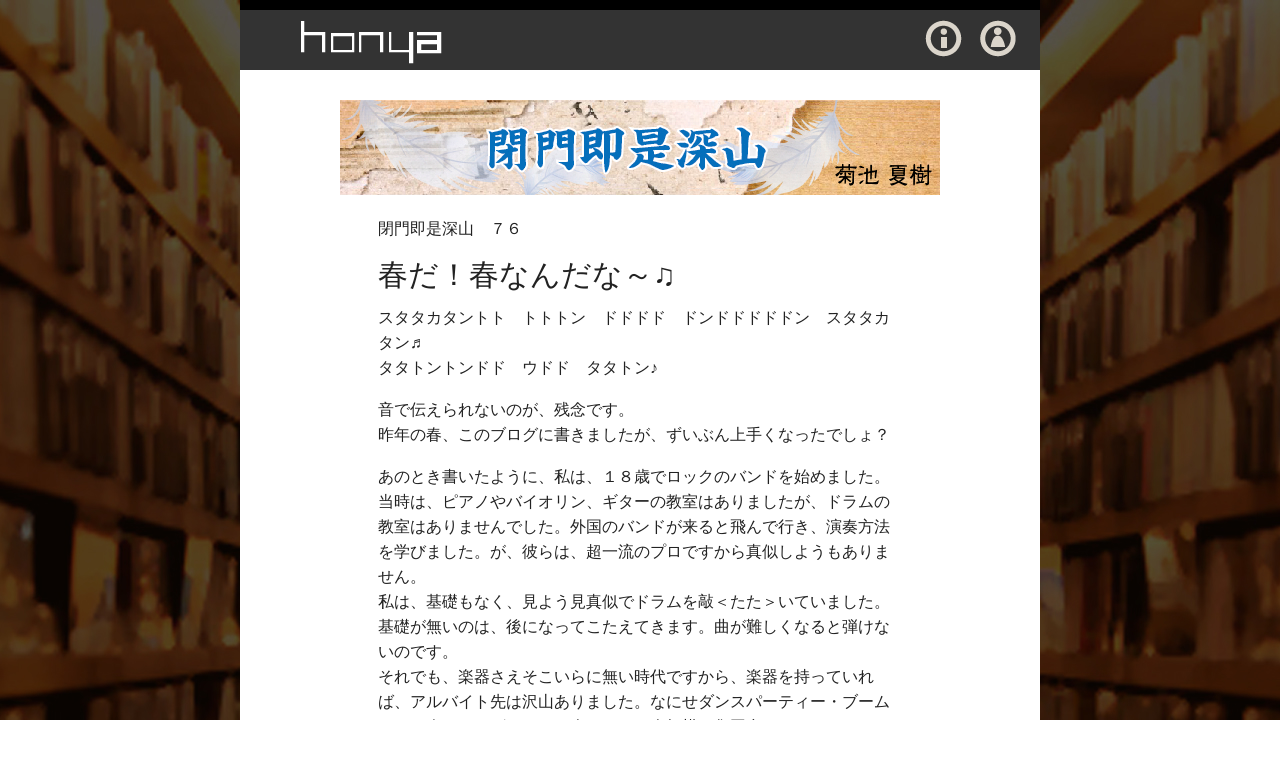

--- FILE ---
content_type: text/html; charset=UTF-8
request_url: http://www.honya.jp/heimon/%E6%98%A5%E3%81%A0%EF%BC%81%E6%98%A5%E3%81%AA%E3%82%93%E3%81%A0%E3%81%AA%EF%BD%9E%E2%99%AB.html
body_size: 21145
content:
<!doctype html>
<!-- 閉門 -->
<div align="center">
<div style="padding: 0px; background: #FFFFFF repeat-y 0 0; position: relative; width: 800px;">
<!doctype html>
<html lang="ja">
<head>
	<meta http-equiv="Content-Type" content="text/html; charset=utf-8" />
	<meta charset="utf-8">
	<title>春だ！春なんだな～♫ | honya.jp</title>
	<meta name="viewport" content="width=device-width, initial-scale=1, maximum-scale=1">
			
<!-- All in One SEO Pack 2.3.11.4 by Michael Torbert of Semper Fi Web Design[294,333] -->
<link rel="canonical" href="http://www.honya.jp/heimon/%e6%98%a5%e3%81%a0%ef%bc%81%e6%98%a5%e3%81%aa%e3%82%93%e3%81%a0%e3%81%aa%ef%bd%9e%e2%99%ab.html" />
			<script>
			(function(i,s,o,g,r,a,m){i['GoogleAnalyticsObject']=r;i[r]=i[r]||function(){
			(i[r].q=i[r].q||[]).push(arguments)},i[r].l=1*new Date();a=s.createElement(o),
			m=s.getElementsByTagName(o)[0];a.async=1;a.src=g;m.parentNode.insertBefore(a,m)
			})(window,document,'script','//www.google-analytics.com/analytics.js','ga');

			ga('create', 'UA-9181735-6', 'auto');
			
			ga('send', 'pageview');
			</script>
<!-- /all in one seo pack -->
<link rel='dns-prefetch' href='//fonts.googleapis.com' />
<link rel='dns-prefetch' href='//s.w.org' />
<link rel="alternate" type="application/rss+xml" title="honya.jp &raquo; フィード" href="http://www.honya.jp/feed" />
<link rel="alternate" type="application/rss+xml" title="honya.jp &raquo; コメントフィード" href="http://www.honya.jp/comments/feed" />
<link rel="alternate" type="application/rss+xml" title="honya.jp &raquo; 春だ！春なんだな～♫ のコメントのフィード" href="http://www.honya.jp/heimon/%e6%98%a5%e3%81%a0%ef%bc%81%e6%98%a5%e3%81%aa%e3%82%93%e3%81%a0%e3%81%aa%ef%bd%9e%e2%99%ab.html/feed" />
		<script type="text/javascript">
			window._wpemojiSettings = {"baseUrl":"https:\/\/s.w.org\/images\/core\/emoji\/2.2.1\/72x72\/","ext":".png","svgUrl":"https:\/\/s.w.org\/images\/core\/emoji\/2.2.1\/svg\/","svgExt":".svg","source":{"concatemoji":"http:\/\/www.honya.jp\/wp-includes\/js\/wp-emoji-release.min.js?ver=4.7.10"}};
			!function(a,b,c){function d(a){var b,c,d,e,f=String.fromCharCode;if(!k||!k.fillText)return!1;switch(k.clearRect(0,0,j.width,j.height),k.textBaseline="top",k.font="600 32px Arial",a){case"flag":return k.fillText(f(55356,56826,55356,56819),0,0),!(j.toDataURL().length<3e3)&&(k.clearRect(0,0,j.width,j.height),k.fillText(f(55356,57331,65039,8205,55356,57096),0,0),b=j.toDataURL(),k.clearRect(0,0,j.width,j.height),k.fillText(f(55356,57331,55356,57096),0,0),c=j.toDataURL(),b!==c);case"emoji4":return k.fillText(f(55357,56425,55356,57341,8205,55357,56507),0,0),d=j.toDataURL(),k.clearRect(0,0,j.width,j.height),k.fillText(f(55357,56425,55356,57341,55357,56507),0,0),e=j.toDataURL(),d!==e}return!1}function e(a){var c=b.createElement("script");c.src=a,c.defer=c.type="text/javascript",b.getElementsByTagName("head")[0].appendChild(c)}var f,g,h,i,j=b.createElement("canvas"),k=j.getContext&&j.getContext("2d");for(i=Array("flag","emoji4"),c.supports={everything:!0,everythingExceptFlag:!0},h=0;h<i.length;h++)c.supports[i[h]]=d(i[h]),c.supports.everything=c.supports.everything&&c.supports[i[h]],"flag"!==i[h]&&(c.supports.everythingExceptFlag=c.supports.everythingExceptFlag&&c.supports[i[h]]);c.supports.everythingExceptFlag=c.supports.everythingExceptFlag&&!c.supports.flag,c.DOMReady=!1,c.readyCallback=function(){c.DOMReady=!0},c.supports.everything||(g=function(){c.readyCallback()},b.addEventListener?(b.addEventListener("DOMContentLoaded",g,!1),a.addEventListener("load",g,!1)):(a.attachEvent("onload",g),b.attachEvent("onreadystatechange",function(){"complete"===b.readyState&&c.readyCallback()})),f=c.source||{},f.concatemoji?e(f.concatemoji):f.wpemoji&&f.twemoji&&(e(f.twemoji),e(f.wpemoji)))}(window,document,window._wpemojiSettings);
		</script>
		<style type="text/css">
img.wp-smiley,
img.emoji {
	display: inline !important;
	border: none !important;
	box-shadow: none !important;
	height: 1em !important;
	width: 1em !important;
	margin: 0 .07em !important;
	vertical-align: -0.1em !important;
	background: none !important;
	padding: 0 !important;
}
</style>
<link rel='stylesheet' id='fancybox-css'  href='http://www.honya.jp/wp-content/themes/wp_magnifique5-v1.1/panel/scripts/fancybox/source/jquery.fancybox.css?ver=4.7.10' type='text/css' media='all' />
<link rel='stylesheet' id='google-font-patua-css'  href='http://fonts.googleapis.com/css?family=Patua+One&#038;ver=4.7.10' type='text/css' media='all' />
<link rel='stylesheet' id='foundation-css'  href='http://www.honya.jp/wp-content/themes/wp_magnifique5-v1.1/css/foundation.min.css?ver=4.7.10' type='text/css' media='all' />
<link rel='stylesheet' id='flexslider-css'  href='http://www.honya.jp/wp-content/themes/wp_magnifique5-v1.1/css/flexslider.css?ver=4.7.10' type='text/css' media='all' />
<link rel='stylesheet' id='ci-style-css'  href='http://www.honya.jp/wp-content/themes/wp_magnifique5-v1.1/style.css?ver=1.1' type='text/css' media='screen' />
<link rel='stylesheet' id='ci-color-scheme-css'  href='http://www.honya.jp/wp-content/themes/wp_magnifique5-v1.1/colors/default.css?ver=4.7.10' type='text/css' media='all' />
<script type='text/javascript' src='http://www.honya.jp/wp-includes/js/jquery/jquery.js?ver=1.12.4'></script>
<script type='text/javascript' src='http://www.honya.jp/wp-includes/js/jquery/jquery-migrate.min.js?ver=1.4.1'></script>
<script type='text/javascript' src='http://www.honya.jp/wp-content/themes/wp_magnifique5-v1.1/panel/scripts/modernizr-2.6.2.js?ver=4.7.10'></script>
<link rel='https://api.w.org/' href='http://www.honya.jp/wp-json/' />
<link rel="EditURI" type="application/rsd+xml" title="RSD" href="http://www.honya.jp/xmlrpc.php?rsd" />
<link rel="wlwmanifest" type="application/wlwmanifest+xml" href="http://www.honya.jp/wp-includes/wlwmanifest.xml" /> 
<link rel='prev' title='命の恩人' href='http://www.honya.jp/heimon/%e5%91%bd%e3%81%ae%e6%81%a9%e4%ba%ba.html' />
<link rel='next' title='Ｒ１８' href='http://www.honya.jp/heimon/%ef%bd%92%ef%bc%91%ef%bc%98.html' />
<meta name="generator" content="WordPress 4.7.10" />
<link rel='shortlink' href='http://www.honya.jp/?p=1640' />
<link rel="alternate" type="application/json+oembed" href="http://www.honya.jp/wp-json/oembed/1.0/embed?url=http%3A%2F%2Fwww.honya.jp%2Fheimon%2F%25e6%2598%25a5%25e3%2581%25a0%25ef%25bc%2581%25e6%2598%25a5%25e3%2581%25aa%25e3%2582%2593%25e3%2581%25a0%25e3%2581%25aa%25ef%25bd%259e%25e2%2599%25ab.html" />
<link rel="alternate" type="text/xml+oembed" href="http://www.honya.jp/wp-json/oembed/1.0/embed?url=http%3A%2F%2Fwww.honya.jp%2Fheimon%2F%25e6%2598%25a5%25e3%2581%25a0%25ef%25bc%2581%25e6%2598%25a5%25e3%2581%25aa%25e3%2582%2593%25e3%2581%25a0%25e3%2581%25aa%25ef%25bd%259e%25e2%2599%25ab.html&#038;format=xml" />
<link rel="shortcut icon" type="image/x-icon" href="http://www.honya.jp/wp-content/themes/wp_magnifique5-v1.1/panel/img/favicon.ico" /><link rel="apple-touch-icon" href="http://www.honya.jp/wp-content/themes/wp_magnifique5-v1.1/panel/img/apple-touch-icon.png" /><link rel="apple-touch-icon" sizes="72x72" href="http://www.honya.jp/wp-content/themes/wp_magnifique5-v1.1/panel/img/apple-touch-icon-72x72.png" /><link rel="apple-touch-icon" sizes="114x114" href="http://www.honya.jp/wp-content/themes/wp_magnifique5-v1.1/panel/img/apple-touch-icon-72x72.png" /><link rel="pingback" href="http://www.honya.jp/xmlrpc.php" /><style type="text/css" id="custom-background-css">
body.custom-background { background-image: url("http://www.honya.jp/wp-content/uploads/2013/08/honyaBG01.jpg"); background-position: center top; background-size: auto; background-repeat: repeat-y; background-attachment: scroll; }
</style>
			<style type="text/css"></style></head>

<body class="post-template-default single single-post postid-1640 single-format-standard custom-background ci-magnifique ci-magnifique-1-1">
<a name="top"></a> 
<div class="row header">
<div style="left: 0px; top: 0px; position: relative;">

<!-- ヘッダ部分のバックグランド -->
<div style="font-size:10px;color:#ffffff; left: 0px; top: 0px; width:800px; height:10px; border:none; background-color:#000000; padding:0px; position: relative; z-index:1;">
</div>
<div style="font-size:10px;color:#ffffff; left: 0px; top: 0px; width:800px; height:60px; border:none; background-color:#333333; padding:0px; position: relative; z-index:1;">
</div>

	<!-- ヘッダ部分のコントロールブロック -->
	<!-- honyaロゴ -->
	<div style="position:absolute; top:20px; left:60px; z-index:2;">
	<a href="http://www.honya.jp">
	<img src="/wp-content/uploads/2013/08/btnHonya01.gif"
		alt="honya.jp"
		onmouseover="this.src='/wp-content/uploads/2013/08/btnHonya02.gif'"
		onmouseout="this.src='/wp-content/uploads/2013/08/btnHonya01.gif'"
		style="border:none;" />
	</a>
	</div>

	<!-- インフォメーションボタン -->
	<div style="position:absolute; top:20px; left:685px; z-index:2;">
	<a href="/blog_info?b=heimon">
	<img src="/wp-content/uploads/2013/07/honyaBtn01-1.gif"
		alt="infomation"
		onmouseover="this.src='/wp-content/uploads/2013/08/btn01-2.gif'"
		onmouseout="this.src='/wp-content/uploads/2013/08/btn01-1.gif'"
		style="border:none;" />
	</a>
	</div>

	<!-- プロフィールボタン -->
	<div style="position:absolute; top:20px; left:740px; z-index:2;">
	<a href="/profile_heimon?b=heimon">
	<img src="/wp-content/uploads/2013/07/honyaBtn02-1.gif"
		alt="profile"
		onmouseover="this.src='/wp-content/uploads/2013/08/btn02-2.gif'"
		onmouseout="this.src='/wp-content/uploads/2013/08/btn02-1.gif'"
		style="border:none;" />
	</a>
	</div>


	<header class="twelve columns">
		<hgroup class="imglogo">
			<h1 class="logo">


    <!-- 各ブログごとの表題画像のバックグランド -->
    <!-- ブログエリアの下端の調整のため。これがないとブログ記事の途中でフッターが表示される -->
    <div style="font-size:10px;color:#ffffff; left: -15px; top: 0px; width:800px; height:120px; border:none; background-color:#ffffff; padding:0px; position: relative; z-index:1;">
    </div>

    <!-- 各ブログごとの表題画像 -->
    <div style="position:absolute; top:30px; left:100px; z-index:2;">
	<a href=http://www.honya.jp/?p=6158>
	<img src="/wp-content/uploads/2013/08/kikuchiTitleBlog.jpg" alt="honya.jp" />
	</a>
    </div>

			</h1>

		<BR />

  		</hgroup>
	</header>

</div>


</div><!-- /header -->
<div class="row main">
	<div align="left" style="padding: 0px; left: 0px; top: 0px; position: relative;">
	<article id="post-1640">
		<div class="row">
			<div class="eight columns centered entry-main">
				<p>閉門即是深山　７６</p>
<h2>春だ！春なんだな～♫</h2>
<p>スタタカタントト　トトトン　ドドドド　ドンドドドドドン　スタタカタン♬<br />
タタトントンドド　ウドド　タタトン♪</p>
<p>音で伝えられないのが、残念です。<br />
昨年の春、このブログに書きましたが、ずいぶん上手くなったでしょ？</p>
<p>あのとき書いたように、私は、１８歳でロックのバンドを始めました。当時は、ピアノやバイオリン、ギターの教室はありましたが、ドラムの教室はありませんでした。外国のバンドが来ると飛んで行き、演奏方法を学びました。が、彼らは、超一流のプロですから真似しようもありません。<br />
私は、基礎もなく、見よう見真似でドラムを敲＜たた＞いていました。基礎が無いのは、後になってこたえてきます。曲が難しくなると弾けないのです。<br />
それでも、楽器さえそこいらに無い時代ですから、楽器を持っていれば、アルバイト先は沢山ありました。なにせダンスパーティー・ブームです。今でいえば、３００人、５００人規模の集団合コンです。チケットは、２００～３００円くらいで各大学のサークルにお金は入ります。お客は、チケット１枚でワンドリンクサービス、もちろん追加の飲みものは現金で買えます。これもサークルの収入源でした。演奏するバンドは、２つくらいでした。ロック、ジャズ、スタンダードとハワイアンバンドです。とにかく、お客も大学生から会社に入りたてくらいの年齢、おませなのは、中学生や高校生がＶＡＮやＪＵＮの服を着て多少大人の顔をして混じっていました。<br />
演奏する方は、客にガンガン汗をかかせたあとにくっ付けさせればいいのです。</p>
<p>時代は、昭和４０年の初頭、西暦では、１９６５年のころでした。今から５０年も前のことです。初任給は、月給２万円にはまだ達していないころだったでしょうか。きっと現在の４０代の方々のご両親の青春時代だったでしょう。<br />
若者は、大学のダンパで遊び、大人たちは、開店したばかりの赤坂のムゲンや六本木のミスティーに通い始めたころの話です。このころの赤坂、六本木派は、今では、もう８０を超える歳でしょうね。<br />
そう、Ｒ＆Ｂが流行りだしたか、ちょっと前か。Ｒ＆Ｂは、リズム＆ブルースの略です。今からたった５０年程前のことでした。<br />
我々は、バンドをつくり、お金を払う側ではなく、貰う側に廻ったのです。いや、儲かった。たぶん、アルバイト料は、そのころの新人サラリーマンの給料を上回っていたのではないでしょうか。全員、すぐに楽器のローンを返し終わり、自動車を買い、乗りまわしていました。アルバイトが終わるとストレス発散するために飯倉のサパークラブで集まりました。皆会員になっていたクラブです。豪勢なものでした。金を金とも思っていない時代でした。ダンパのステージは、目黒パークレーインズが多かったようです。目黒不動の傍にあったボーリング場の地下にあったホールです。それに、赤坂プリンスホテルのホールも多かった気がします。どちらも現在は、なくなってしまいましたが……。</p>
<p>ハワイアンは、「小さな橋の下で」や「南国の夜」が定番でした。我々は、ベンチャーズやスプートニクスなどのロック「ウォーク・ドント・ラン」や「ワイプ・アウト」などを弾きます。また“くっ付けるため”のスローテンポのバラードでスタンダードのジャズを弾きました。<br />
舞台の上では、お客を見ながら晩飯を賭けます。あの娘とあの男をくっ付けてやろうぜ！と目配せしながら。舞台からは、ホールがよく見えるのです。他の客に隠れて踊りながらキスでもしている連中も、舞台からは、バッチリ見えます。よ～し、唇が腫れるくらいにしてやろうぜ！目配せが、来ます。それからは、スローバラードの連続です。それも雰囲気が盛り上がるくらいの“ネットリ”した曲です。<br />
バンドは、２つくらいが、４５分を二交代。こちらも遊んでいるようですが、かなり疲れます。</p>
<p>昨年、平均年齢６０歳半ばという「レッド・シューズ」というバンドに入りました。リードギターは、若いころのバンドのリーダーで、ドラムがいなくなったので参加しないか？と声が掛かったのです。彼も私と同級生なので、そろそろ７０歳です。これを機に基礎からドラムを習おうと、私は、ドラム教室に昨年春から通い始めました。教室は、マンツーマンで月に２度あります。また、個人練習は、月に１３回以上はやっています。それに、バンドの練習が、月に２度あります。昨年春から始めて２００回も、練習をしている計算になります。<br />
自分の健康、ドラムは両手足をバラバラに動かすのでリハビリに適しています。</p>
<p>先日の練習のミーティング後、新曲を足そうということになり、何の曲をやりたい？と皆に聞かれました。新参者が、と今まで遠慮をしていましたが、オーティス・レディングの「ドッグ・オブ・ザ・ベイ」とザ・テンプテーションかオーティスの「マイ・ガール」をやりたかったので、言ってみました。今、譜面と曲源を皆で揃えている最中です。７０歳に近い男ふたりと自称ババたちのＲ＆Ｂの初挑戦です。なぜ、今、オーティス・レディングを選んだのかって？<br />
浅田次郎氏のエッセイに「オーティス・レディングのドッグ・オブ・ザ・ベイが自分は大好きだ！」と何ヶ所も書かれていて、思い出したからです。最近、忘れっぽくなり曲名が出てこなくなったのです。ドラムも譜面を見ないと、覚えていられないのが困ります！さて、練習に行って来ます！春の風に乗って～！</p>
			</div>
		</div>

	</article><!-- /entry -->
	
	<!-- ページ遷移ブロック -->
	<P>
	<div align="center" style="padding: 0px; left: 0px; top: 0px; position: relative;">
	<!-- 前 -->
	<div align="center" style="padding: 0px; left: 0px; top: 0px; position: absplute;">
	<a href="http://www.honya.jp/heimon/%e5%91%bd%e3%81%ae%e6%81%a9%e4%ba%ba.html" rel="prev">命の恩人</a>	<a href="http://www.honya.jp/heimon/%e5%91%bd%e3%81%ae%e6%81%a9%e4%ba%ba.html" rel="prev"><img src="/wp-content/uploads/2013/08/btn-L.gif" style="vertical-align: middle;" /></a>	　　
	<a href='/archive_list/?b=heimon'><img src="/wp-content/uploads/2013/08/btn-C.gif" style="vertical-align: middle;" /></a>
	　　
	<!-- 次 -->
	<a href="http://www.honya.jp/heimon/%ef%bd%92%ef%bc%91%ef%bc%98.html" rel="next"><img src="/wp-content/uploads/2013/08/btn-R.gif" style="vertical-align: middle;" /></a>	<a href="http://www.honya.jp/heimon/%ef%bd%92%ef%bc%91%ef%bc%98.html" rel="next">Ｒ１８</a>	</div>
	</div>
	</P>

	</div><!-- main -->

<div class="row footer">
	<footer>

<!-- footer -->

<div style="left: 0px; top: 0px; position:relative;">
<!-- コンテンツのバックグランド -->
<div style="font-size:10px;color:#ffffff; left: 15px; top: 0px; width:800px; height:60px; border:none; background-color:#333333; padding:0px; position: absolute; z-index:1;">
</div>

<div style="position:absolute; top:10px; left:750px; z-index:2;">
<a href="#top">
<img src="/wp-content/uploads/2013/08/btn03-1.gif" alt="honya.jp" onmouseover="this.src='/wp-content/uploads/2013/08/btn03-2.gif'" onmouseout="this.src='/wp-content/uploads/2013/08/btn03-1.gif'" style="border:none;" /></a>

</div>

<!-- 
<div>

		<p><a href="http://www.wordpress.org">Powered by WordPress</a> - <a href="http://www.cssigniter.com" title="Premium WordPress Themes">A theme by CSSIgniter.com</a></p>
	</footer>
</div>
/footer -->

		<script type='text/javascript'>
			jQuery(document).ready( function($) {
				$(".fancybox, a[rel^='fancybox[']").fancybox({
					fitToView: true,
					nextEffect: 'fade',
					prevEffect: 'fade'
				});
			});
		</script>
		<script type='text/javascript' src='http://www.honya.jp/wp-content/themes/wp_magnifique5-v1.1/panel/scripts/fancybox/source/jquery.fancybox.pack.js?ver=4.7.10'></script>
<script type='text/javascript' src='http://www.honya.jp/wp-includes/js/comment-reply.min.js?ver=4.7.10'></script>
<script type='text/javascript' src='http://www.honya.jp/wp-content/themes/wp_magnifique5-v1.1/panel/scripts/superfish.js?ver=4.7.10'></script>
<script type='text/javascript' src='http://www.honya.jp/wp-content/themes/wp_magnifique5-v1.1/panel/scripts/jquery.flexslider-2.1-min.js?ver=4.7.10'></script>
<script type='text/javascript' src='http://www.honya.jp/wp-content/themes/wp_magnifique5-v1.1/js/jquery.fitvids.js?ver=4.7.10'></script>
<script type='text/javascript'>
/* <![CDATA[ */
var ThemeOption = {"slider_autoslide":"1","slider_effect":"fade","slider_direction":"horizontal","slider_duration":"600","slider_speed":"3000"};
/* ]]> */
</script>
<script type='text/javascript' src='http://www.honya.jp/wp-content/themes/wp_magnifique5-v1.1/js/ci_scripts.js?ver=1.1'></script>
<script type='text/javascript' src='http://www.honya.jp/wp-includes/js/wp-embed.min.js?ver=4.7.10'></script>
	<!--[if (gte IE 6)&(lte IE 8)]>
		<script type="text/javascript" src="http://www.honya.jp/wp-content/themes/wp_magnifique5-v1.1/panel/scripts/selectivizr-min.js"></script>
	<![endif]-->
	
</body>
</html>
</div>
</div>





--- FILE ---
content_type: text/css
request_url: http://www.honya.jp/wp-content/themes/wp_magnifique5-v1.1/style.css?ver=1.1
body_size: 11237
content:
/*
Theme Name: Magnifique
Theme URI: http://www.cssigniter.com/ignite/themes/magnifique
Description: Responsive blog theme for WordPress
Author: the cssigniter.com team
Version: 1.1
Tags: black, three-columns
License: GNU General Public License
License URI: http://www.gnu.org/licenses/gpl-2.0.html
*/

/* GLOBAL: #Basic Styles
================================================== */
###body { margin:10px 0; font:normal 16px Georgia, serif; line-height: 1.6em; background-image:url(/wp-content/uploads/2013/03/honyaBG.jpg) }

body {
 margin: 0px auto;
 font:normal 16px Georgia, serif;
 background:url(/wp-content/uploads/2013/05/honyaBG02_130523.jpg) repeat-y;
}

###body.custom-background  { margin:10px 0; font:normal 16px Georgia, serif; background:url(//wp-content/uploads/2013/05/honyaBG02_130523.jpg) repeat-y}
p { font-size:16px; }
###a { color:#fc3300; text-decoration: none; -o-transition:.3s; -ms-transition:.3s; -moz-transition:.3s; -webkit-transition:.3s; transition:.3s; }
###a { color:#000000; text-decoration: none; -o-transition:.3s; -ms-transition:.3s; -moz-transition:.3s; -webkit-transition:.3s; transition:.3s; }
###a { color:#ffff80; text-decoration: none; -o-transition:.3s; -ms-transition:.3s; -moz-transition:.3s; -webkit-transition:.3s; transition:.3s; }
a { color:#101010; text-decoration: none; -o-transition:.3s; -ms-transition:.3s; -moz-transition:.3s; -webkit-transition:.3s; transition:.3s; }
###a:hover { color:#000; }
a:hover { color:#505050; }
a:hover img { opacity:0.7 } 
input[type="text"], input[type="password"], input[type="date"], input[type="datetime"], input[type="email"], input[type="number"], input[type="search"], input[type="tel"], input[type="time"], input[type="url"], textarea { border-radius:0; }
.wp-pagenavi { text-align: center; }


/* GLOBAL: Media floats, captions, galleries
================================================== */
.alignleft { float:left; margin:5px 15px 15px 0; }
.alignright { float:right; margin:5px 0 15px 15px; }
.aligncenter { clear: both;	display: block;	margin-left: auto; margin-right: auto; }
.wp-caption p { font:normal 12px "Helvetica Neue", Helvetica, Arial, Verdana, sans-serif; margin-bottom:25px; }
.gallery img { border:none !important; }


/* GLOBAL: #Typography
================================================== */
h1 { font-size:36px; }
h2 { font-size:30px; }
h3 { font-size:20px; }
h4 { font-size:16px; }
h5 { font-size:14px; }
h6 { font-size:12px; }
h1,h2,h3,h4,h5,h6,.read-more,.prev,.next,.more-link,blockquote{ font-family: 'Patua One', cursive; font-style: normal; font-weight: 400; }


// .footer, .footer p { font-family:"Helvetica Neue", Helvetica, Arial, Verdana, sans-serif; font-size:11px; color:#777; text-align: center; text-transform: uppercase; letter-spacing: 0.1em; }

.footer, .footer p { font-family:"Helvetica Neue", Helvetica, Arial, Verdana, sans-serif; font-size:10px; color:#777; text-align: center; letter-spacing: 0.1em; }


blockquote p { font-size:18px; color:#444; }
blockquote cite { font:normal 14px Georgia, serif; }

/* GLOBAL: #WordPress Styles
================================================== */
.wp-caption { }
.wp-caption-text { }
.sticky, .gallery-caption, .bypostauthor { }

/* HEADER
================================================== */
###.header { border-top:double 3px #d1d1d1; border-bottom:solid 1px #d1d1d1; padding:60px 0 0 0; text-align: center; }
.header { border-top:double 0px #000000; border-bottom:double 0px #000000; padding:0px 0 0 0; text-align: center; }
###.header h1 { line-height: 1; margin:0 0 10px 0; }
.header h1 { line-height: 0; margin:0 0 10px 0; }
.header h1 a { color:#222; text-transform: uppercase; }
###.header h2 { font-size: 11px; font-weight: 300; color:#b1b1b1; line-height: 1; letter-spacing: 0.5em; text-transform: uppercase;  margin:0 0 50px 0; }
.header h2 { font-size: 11px; font-weight: 300; color:#b1b1b1; line-height: 0; letter-spacing: 0.5em; text-transform: uppercase; margin:0 0 50px 0; }


/* HEADER: #Navigation
================================================== */
.nav { margin-bottom:0; font-size:11px; font-weight:300; }


/* MODULE: #Main navigation
================================================== */
.navigation { float:left; width:100%; overflow:hidden; position:relative; }
.navigation .nav { clear:left; float:left; list-style:none; margin:0; padding:0; position:relative; left:50%; text-align:center; }
.navigation .nav li { display:block; float:left; list-style:none; margin:0; padding:0; position:relative; right:50%; }
.sf-menu, .sf-menu * { margin: 0; padding: 0; list-style: none; }
.sf-menu { line-height:	1; float: left; margin-bottom: 1em; }
.sf-menu ul { position: absolute; top: -999em; width: 12em; }
.sf-menu ul li { width: 100%; }
.sf-menu li:hover { visibility: inherit; }
.sf-menu li { float: left; position: relative; text-decoration:none;  }
.sf-menu a { font-size:11px; display: block; position: relative; padding:9px 15px 8px 15px; margin:0 0 0 1px; background:#f1f1f1; color:#444; text-decoration:none; }
.sf-menu a:hover { color:#f1f1f1; background: #444; }
.sf-menu .active a, .current-menu-item a, .current_page_item a { background: #fc3300; color:#fff; }
.sf-menu li li a { }
.sf-menu a:hover { border:none; }
.sf-menu li:hover ul,.sf-menu li.sfHover ul { left: -1px; top: 39px; z-index: 99; }
ul.sf-menu li:hover li ul, ul.sf-menu li.sfHover li ul { top: -999em; }
ul.sf-menu li li:hover ul, ul.sf-menu li li.sfHover ul { left: 13em; top: -1px; }
ul.sf-menu li li:hover li ul, ul.sf-menu li li.sfHover li ul { top: -999em; }
ul.sf-menu li li li:hover ul, ul.sf-menu li li li.sfHover ul { left: 10em; top: 0; }
.sf-menu li:hover { outline: 0; }
.sf-menu li li a:hover { color:#fff !important; }
.sf-menu > li:hover { border:none !important; background: none !important; }
.alt-nav { display:none; }


/* MODULE: #Entry
================================================== */
.entry:before {	content: '\2219'; display:block; text-align: center; font-size:36px; line-height: 1; }
###.entry { padding:30px 15px; border-bottom:solid 1px #d1d1d1; }
.entry { padding:0px 5px; border-bottom:solid 0px #d1d1d1; }
.entry:last-child { border-bottom:double 3px #d1d1d1; }
.entry-head { text-align: center; }
.entry-head time { font: normal 11px "Helvetica Neue", Helvetica, Arial, Verdana, sans-serif; letter-spacing: 0.2em; margin:30px 0 5px 0; display:block; text-transform: uppercase; }
.entry-head h2 { margin:0 0 40px 0; }
.entry-featured { margin-bottom:15px; text-align: center; }
.entry-featured p { font-size:12px; margin-top:5px; font: normal 13px "Helvetica Neue", Helvetica, Arial, Verdana, sans-serif; }
.entry-footer { padding-bottom:40px; }
.entry-footer .read-more { font-size:16px; }
.entry { }
.entry-main { margin-bottom:30px; padding-bottom:30px; }
.single .entry-main:after, .page .entry-main:after { content: display:block; text-align: center; font-size:36px; line-height: 1; }
###.single .entry-main:after, .page .entry-main:after { content: '\2219'; display:block; text-align: center; font-size:36px; line-height: 0; }
.entry-related, .entry-comments-inner { border-top:solid 1px #d1d1d1; padding-top:40px; padding-bottom:40px; }
.entry-related p { margin-bottom:0; }
.entry-cats { font-size:11px; text-transform: uppercase; letter-spacing: 0.3em; }
.more-link { display:block; font-size:16px; padding:30px 0 0 0; }


/* MODULE: #Comments
================================================== */
.entry-comments { margin:40px 0 0 0; padding:20px 0 0 0; }
.entry-comments h3 { margin-bottom:0; }
.entry-comments ol, .entry-comments ul { list-style: none; font-size:inherit;  }
.entry-comments > ol { margin-left:0; margin-bottom:0; }
.entry-comments li { margin:0 !important; padding:0 !important; background: none !important; position:relative; }
.entry-comments .avatar { position:absolute; top:20px; left:0; margin: 0 15px 5px 0; text-align: center; border-radius:100px; }
.entry-comments .comment-text { margin-bottom:10px; border-bottom:solid 1px #d1d1d1; }
.entry-comments > .comment-text:last-child { margin-bottom:0; }
.entry-comments .comment-copy { margin-left:60px;  padding: 15px 15px 25px 15px; }
.entry-comments .comment-copy p { margin-bottom:10px; font-size: 13px; }
.entry-comments .comment-meta { font-weight: bold; margin-bottom:5px !important; }
#comment-list { margin-left:0; }
#comment-list ul { margin-left:60px; }
.comment-reply-link { font-size:11px; text-transform: uppercase; }
#cancel-comment-reply-link { display:block; font-size:14px; margin:20px 0; }
#cancel-comment-reply-link:hover { border:none; }
#form-wrapper { margin-bottom:30px; }
#form-wrapper label { display:inline-block; }
#form-wrapper input[type="text"] { width:70%; }
#form-wrapper textarea { height:200px; }
#respond .form-submit #submit { background: #fc3300; font-family: inherit; border:none; color:#fff; padding:10px 15px; font-size:14px; cursor: pointer; }
#respond .form-submit #submit:hover { background: #444; color:#fff; }
#respond .form-allowed-tags { display:none; }


/* MODULE: #Paging
================================================== */
.entry:before {	content: '\2219'; display:block; text-align: center; font-size:36px; line-height: 1; }
.paging { border-bottom:double 3px #d1d1d1; padding:40px 0; }
.paging .row { padding:0; }
.prev,.next { margin:0; padding:0; }
.prev a,.next a { display:inline-block; }
.prev { text-align: right; padding-right:10px; }
.next { padding-left:10px; }
.prev a { background: url(images/arrows.png) no-repeat 0 -19px; padding-left:20px;  }
.next a { background: url(images/arrows.png) no-repeat right 7px; padding-right:20px;  }


/* MODULE: #Footer
================================================== */
###.footer { padding:30px 0 0 0; }
.footer { padding:0px 0 0 0; }


###.category-01 { border:none; background: none; }




/* #Media Queries
================================================== */
/* Smaller than standard 960 (devices and browsers) */
@media only screen and (max-width: 959px) { 
	body { margin:0 0 15px 0; }
}

/* Tablet Portrait size to standard 960 (devices and browsers) */
@media only screen and (min-width: 768px) and (max-width: 959px) {
}

/* All Mobile Sizes (devices and browser) */
@media only screen and (max-width: 767px) {
	.prev, .next { text-align: center; }
}

/* Mobile Sizes (devices and browser) */
@media only screen and (max-width: 480px) {
	.header { padding-top:30px; }
	.header h2 { margin-bottom:15px; }
	.entry { padding-top:15px; }
	.entry time { margin-top:15px; }
	.entry-footer { padding-bottom:20px; }
	.entry-comments .avatar { display:none; }
	.entry-comments .comment-copy { margin-left:0; }
	#comment-list ul { margin-left:0; }
	.sf-menu { display:none; }
	.alt-nav { display:block; width:100%; margin-bottom:10px; }
}

/* Mobile Landscape Size to Tablet Portrait (devices and browsers) */
@media only screen and (min-width: 480px) and (max-width: 767px) {
	
}

/* Mobile Portrait Size to Mobile Landscape Size (devices and browsers) */
@media only screen and (max-width: 479px) {
	
}

--- FILE ---
content_type: text/plain
request_url: https://www.google-analytics.com/j/collect?v=1&_v=j102&a=1657608114&t=pageview&_s=1&dl=http%3A%2F%2Fwww.honya.jp%2Fheimon%2F%25E6%2598%25A5%25E3%2581%25A0%25EF%25BC%2581%25E6%2598%25A5%25E3%2581%25AA%25E3%2582%2593%25E3%2581%25A0%25E3%2581%25AA%25EF%25BD%259E%25E2%2599%25AB.html&ul=en-us%40posix&dt=%E6%98%A5%E3%81%A0%EF%BC%81%E6%98%A5%E3%81%AA%E3%82%93%E3%81%A0%E3%81%AA%EF%BD%9E%E2%99%AB%20%7C%20honya.jp&sr=1280x720&vp=1280x720&_u=IEBAAEABAAAAACAAI~&jid=1759905119&gjid=1670806483&cid=375717344.1768928740&tid=UA-9181735-6&_gid=765112706.1768928740&_r=1&_slc=1&z=212612880
body_size: -283
content:
2,cG-84D1GJVKQW